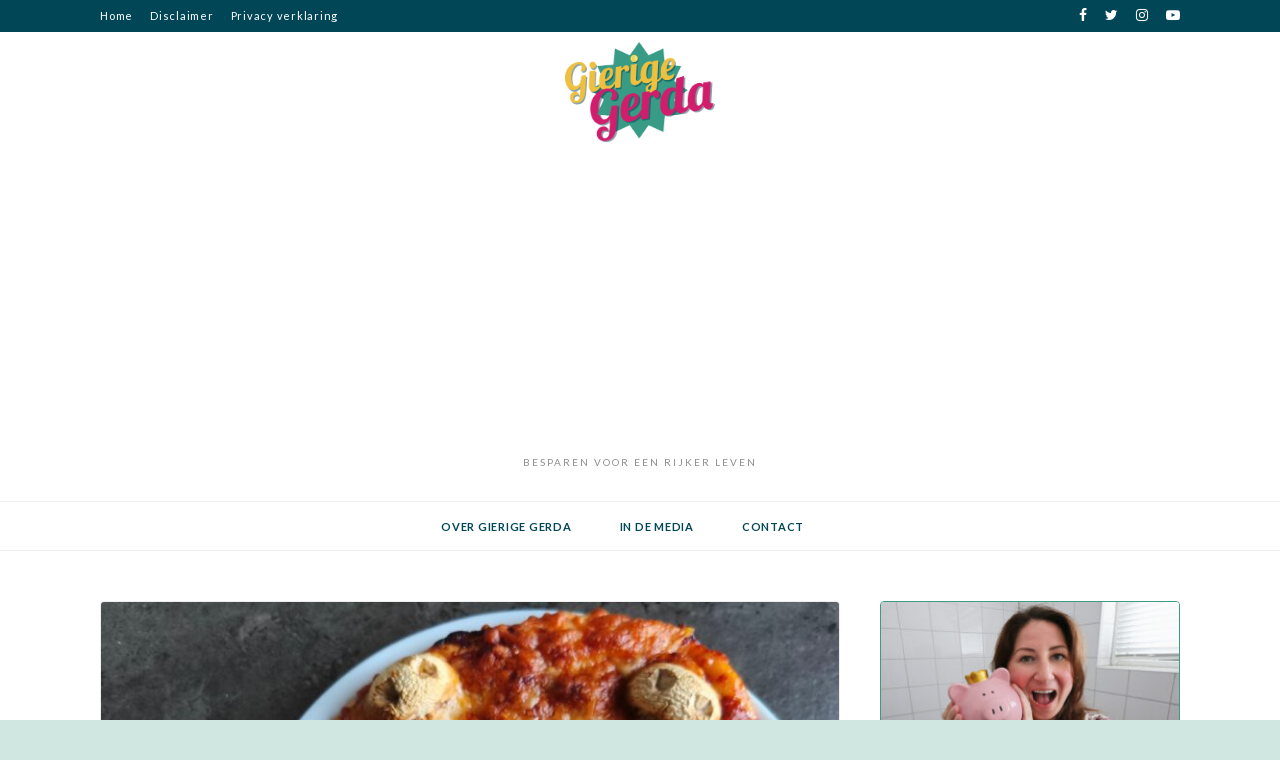

--- FILE ---
content_type: text/html; charset=UTF-8
request_url: https://gierigegerda.nl/page/2/
body_size: 13054
content:
<!DOCTYPE html>
<html lang="nl-NL">
<head><style>img.lazy{min-height:1px}</style><link href="https://gierigegerda.nl/wp-content/plugins/w3-total-cache/pub/js/lazyload.min.js" as="script">
<meta charset="UTF-8">
<meta name="viewport" content="width=device-width, initial-scale=1">
<link rel="profile" href="http://gmpg.org/xfn/11">

<meta name='robots' content='index, follow, max-image-preview:large, max-snippet:-1, max-video-preview:-1' />
	<style>img:is([sizes="auto" i], [sizes^="auto," i]) { contain-intrinsic-size: 3000px 1500px }</style>
	<script type="text/javascript" id="wpp-js" src="https://gierigegerda.nl/wp-content/plugins/wordpress-popular-posts/assets/js/wpp.min.js?ver=7.1.0" data-sampling="0" data-sampling-rate="100" data-api-url="https://gierigegerda.nl/wp-json/wordpress-popular-posts" data-post-id="0" data-token="5a2bc62ede" data-lang="0" data-debug="0"></script>

	<!-- This site is optimized with the Yoast SEO plugin v24.0 - https://yoast.com/wordpress/plugins/seo/ -->
	<title>Gierige Gerda - Pagina 2 van 245 - Besparen voor een rijker leven</title>
	<meta name="description" content="Besparen voor een rijker leven" />
	<link rel="canonical" href="https://gierigegerda.nl/page/2/" />
	<link rel="prev" href="https://gierigegerda.nl/" />
	<link rel="next" href="https://gierigegerda.nl/page/3/" />
	<meta property="og:locale" content="nl_NL" />
	<meta property="og:type" content="website" />
	<meta property="og:title" content="Gierige Gerda" />
	<meta property="og:description" content="Besparen voor een rijker leven" />
	<meta property="og:url" content="https://gierigegerda.nl/" />
	<meta property="og:site_name" content="Gierige Gerda" />
	<meta name="twitter:card" content="summary_large_image" />
	<script type="application/ld+json" class="yoast-schema-graph">{"@context":"https://schema.org","@graph":[{"@type":"CollectionPage","@id":"https://gierigegerda.nl/","url":"https://gierigegerda.nl/page/2/","name":"Gierige Gerda - Pagina 2 van 245 - Besparen voor een rijker leven","isPartOf":{"@id":"https://gierigegerda.nl/#website"},"about":{"@id":"https://gierigegerda.nl/#organization"},"description":"Besparen voor een rijker leven","breadcrumb":{"@id":"https://gierigegerda.nl/page/2/#breadcrumb"},"inLanguage":"nl-NL"},{"@type":"BreadcrumbList","@id":"https://gierigegerda.nl/page/2/#breadcrumb","itemListElement":[{"@type":"ListItem","position":1,"name":"Home"}]},{"@type":"WebSite","@id":"https://gierigegerda.nl/#website","url":"https://gierigegerda.nl/","name":"Gierige Gerda","description":"Besparen voor een rijker leven","publisher":{"@id":"https://gierigegerda.nl/#organization"},"potentialAction":[{"@type":"SearchAction","target":{"@type":"EntryPoint","urlTemplate":"https://gierigegerda.nl/?s={search_term_string}"},"query-input":{"@type":"PropertyValueSpecification","valueRequired":true,"valueName":"search_term_string"}}],"inLanguage":"nl-NL"},{"@type":"Organization","@id":"https://gierigegerda.nl/#organization","name":"Gierige Gerda","url":"https://gierigegerda.nl/","logo":{"@type":"ImageObject","inLanguage":"nl-NL","@id":"https://gierigegerda.nl/#/schema/logo/image/","url":"https://gierigegerda.nl/wp-content/uploads/2023/09/cropped-GierigeGerdaLogo2023.png","contentUrl":"https://gierigegerda.nl/wp-content/uploads/2023/09/cropped-GierigeGerdaLogo2023.png","width":2167,"height":1452,"caption":"Gierige Gerda"},"image":{"@id":"https://gierigegerda.nl/#/schema/logo/image/"}}]}</script>
	<!-- / Yoast SEO plugin. -->


<link rel='dns-prefetch' href='//www.googletagmanager.com' />
<link rel='dns-prefetch' href='//stats.wp.com' />
<link rel='dns-prefetch' href='//fonts.googleapis.com' />
<link rel='dns-prefetch' href='//widgets.wp.com' />
<link rel='dns-prefetch' href='//s0.wp.com' />
<link rel='dns-prefetch' href='//0.gravatar.com' />
<link rel='dns-prefetch' href='//1.gravatar.com' />
<link rel='dns-prefetch' href='//2.gravatar.com' />
<link rel='dns-prefetch' href='//pagead2.googlesyndication.com' />
<link rel='preconnect' href='//c0.wp.com' />
<link rel="alternate" type="application/rss+xml" title="Gierige Gerda &raquo; feed" href="https://gierigegerda.nl/feed/" />
<link rel="alternate" type="application/rss+xml" title="Gierige Gerda &raquo; reactiesfeed" href="https://gierigegerda.nl/comments/feed/" />
<script type="text/javascript">
/* <![CDATA[ */
window._wpemojiSettings = {"baseUrl":"https:\/\/s.w.org\/images\/core\/emoji\/16.0.1\/72x72\/","ext":".png","svgUrl":"https:\/\/s.w.org\/images\/core\/emoji\/16.0.1\/svg\/","svgExt":".svg","source":{"concatemoji":"https:\/\/gierigegerda.nl\/wp-includes\/js\/wp-emoji-release.min.js?ver=6.8.3"}};
/*! This file is auto-generated */
!function(s,n){var o,i,e;function c(e){try{var t={supportTests:e,timestamp:(new Date).valueOf()};sessionStorage.setItem(o,JSON.stringify(t))}catch(e){}}function p(e,t,n){e.clearRect(0,0,e.canvas.width,e.canvas.height),e.fillText(t,0,0);var t=new Uint32Array(e.getImageData(0,0,e.canvas.width,e.canvas.height).data),a=(e.clearRect(0,0,e.canvas.width,e.canvas.height),e.fillText(n,0,0),new Uint32Array(e.getImageData(0,0,e.canvas.width,e.canvas.height).data));return t.every(function(e,t){return e===a[t]})}function u(e,t){e.clearRect(0,0,e.canvas.width,e.canvas.height),e.fillText(t,0,0);for(var n=e.getImageData(16,16,1,1),a=0;a<n.data.length;a++)if(0!==n.data[a])return!1;return!0}function f(e,t,n,a){switch(t){case"flag":return n(e,"\ud83c\udff3\ufe0f\u200d\u26a7\ufe0f","\ud83c\udff3\ufe0f\u200b\u26a7\ufe0f")?!1:!n(e,"\ud83c\udde8\ud83c\uddf6","\ud83c\udde8\u200b\ud83c\uddf6")&&!n(e,"\ud83c\udff4\udb40\udc67\udb40\udc62\udb40\udc65\udb40\udc6e\udb40\udc67\udb40\udc7f","\ud83c\udff4\u200b\udb40\udc67\u200b\udb40\udc62\u200b\udb40\udc65\u200b\udb40\udc6e\u200b\udb40\udc67\u200b\udb40\udc7f");case"emoji":return!a(e,"\ud83e\udedf")}return!1}function g(e,t,n,a){var r="undefined"!=typeof WorkerGlobalScope&&self instanceof WorkerGlobalScope?new OffscreenCanvas(300,150):s.createElement("canvas"),o=r.getContext("2d",{willReadFrequently:!0}),i=(o.textBaseline="top",o.font="600 32px Arial",{});return e.forEach(function(e){i[e]=t(o,e,n,a)}),i}function t(e){var t=s.createElement("script");t.src=e,t.defer=!0,s.head.appendChild(t)}"undefined"!=typeof Promise&&(o="wpEmojiSettingsSupports",i=["flag","emoji"],n.supports={everything:!0,everythingExceptFlag:!0},e=new Promise(function(e){s.addEventListener("DOMContentLoaded",e,{once:!0})}),new Promise(function(t){var n=function(){try{var e=JSON.parse(sessionStorage.getItem(o));if("object"==typeof e&&"number"==typeof e.timestamp&&(new Date).valueOf()<e.timestamp+604800&&"object"==typeof e.supportTests)return e.supportTests}catch(e){}return null}();if(!n){if("undefined"!=typeof Worker&&"undefined"!=typeof OffscreenCanvas&&"undefined"!=typeof URL&&URL.createObjectURL&&"undefined"!=typeof Blob)try{var e="postMessage("+g.toString()+"("+[JSON.stringify(i),f.toString(),p.toString(),u.toString()].join(",")+"));",a=new Blob([e],{type:"text/javascript"}),r=new Worker(URL.createObjectURL(a),{name:"wpTestEmojiSupports"});return void(r.onmessage=function(e){c(n=e.data),r.terminate(),t(n)})}catch(e){}c(n=g(i,f,p,u))}t(n)}).then(function(e){for(var t in e)n.supports[t]=e[t],n.supports.everything=n.supports.everything&&n.supports[t],"flag"!==t&&(n.supports.everythingExceptFlag=n.supports.everythingExceptFlag&&n.supports[t]);n.supports.everythingExceptFlag=n.supports.everythingExceptFlag&&!n.supports.flag,n.DOMReady=!1,n.readyCallback=function(){n.DOMReady=!0}}).then(function(){return e}).then(function(){var e;n.supports.everything||(n.readyCallback(),(e=n.source||{}).concatemoji?t(e.concatemoji):e.wpemoji&&e.twemoji&&(t(e.twemoji),t(e.wpemoji)))}))}((window,document),window._wpemojiSettings);
/* ]]> */
</script>
<style id='wp-emoji-styles-inline-css' type='text/css'>

	img.wp-smiley, img.emoji {
		display: inline !important;
		border: none !important;
		box-shadow: none !important;
		height: 1em !important;
		width: 1em !important;
		margin: 0 0.07em !important;
		vertical-align: -0.1em !important;
		background: none !important;
		padding: 0 !important;
	}
</style>
<link rel='stylesheet' id='wp-block-library-css' href='https://c0.wp.com/c/6.8.3/wp-includes/css/dist/block-library/style.min.css' type='text/css' media='all' />
<style id='classic-theme-styles-inline-css' type='text/css'>
/*! This file is auto-generated */
.wp-block-button__link{color:#fff;background-color:#32373c;border-radius:9999px;box-shadow:none;text-decoration:none;padding:calc(.667em + 2px) calc(1.333em + 2px);font-size:1.125em}.wp-block-file__button{background:#32373c;color:#fff;text-decoration:none}
</style>
<link rel='stylesheet' id='mediaelement-css' href='https://c0.wp.com/c/6.8.3/wp-includes/js/mediaelement/mediaelementplayer-legacy.min.css' type='text/css' media='all' />
<link rel='stylesheet' id='wp-mediaelement-css' href='https://c0.wp.com/c/6.8.3/wp-includes/js/mediaelement/wp-mediaelement.min.css' type='text/css' media='all' />
<style id='jetpack-sharing-buttons-style-inline-css' type='text/css'>
.jetpack-sharing-buttons__services-list{display:flex;flex-direction:row;flex-wrap:wrap;gap:0;list-style-type:none;margin:5px;padding:0}.jetpack-sharing-buttons__services-list.has-small-icon-size{font-size:12px}.jetpack-sharing-buttons__services-list.has-normal-icon-size{font-size:16px}.jetpack-sharing-buttons__services-list.has-large-icon-size{font-size:24px}.jetpack-sharing-buttons__services-list.has-huge-icon-size{font-size:36px}@media print{.jetpack-sharing-buttons__services-list{display:none!important}}.editor-styles-wrapper .wp-block-jetpack-sharing-buttons{gap:0;padding-inline-start:0}ul.jetpack-sharing-buttons__services-list.has-background{padding:1.25em 2.375em}
</style>
<style id='global-styles-inline-css' type='text/css'>
:root{--wp--preset--aspect-ratio--square: 1;--wp--preset--aspect-ratio--4-3: 4/3;--wp--preset--aspect-ratio--3-4: 3/4;--wp--preset--aspect-ratio--3-2: 3/2;--wp--preset--aspect-ratio--2-3: 2/3;--wp--preset--aspect-ratio--16-9: 16/9;--wp--preset--aspect-ratio--9-16: 9/16;--wp--preset--color--black: #000000;--wp--preset--color--cyan-bluish-gray: #abb8c3;--wp--preset--color--white: #ffffff;--wp--preset--color--pale-pink: #f78da7;--wp--preset--color--vivid-red: #cf2e2e;--wp--preset--color--luminous-vivid-orange: #ff6900;--wp--preset--color--luminous-vivid-amber: #fcb900;--wp--preset--color--light-green-cyan: #7bdcb5;--wp--preset--color--vivid-green-cyan: #00d084;--wp--preset--color--pale-cyan-blue: #8ed1fc;--wp--preset--color--vivid-cyan-blue: #0693e3;--wp--preset--color--vivid-purple: #9b51e0;--wp--preset--gradient--vivid-cyan-blue-to-vivid-purple: linear-gradient(135deg,rgba(6,147,227,1) 0%,rgb(155,81,224) 100%);--wp--preset--gradient--light-green-cyan-to-vivid-green-cyan: linear-gradient(135deg,rgb(122,220,180) 0%,rgb(0,208,130) 100%);--wp--preset--gradient--luminous-vivid-amber-to-luminous-vivid-orange: linear-gradient(135deg,rgba(252,185,0,1) 0%,rgba(255,105,0,1) 100%);--wp--preset--gradient--luminous-vivid-orange-to-vivid-red: linear-gradient(135deg,rgba(255,105,0,1) 0%,rgb(207,46,46) 100%);--wp--preset--gradient--very-light-gray-to-cyan-bluish-gray: linear-gradient(135deg,rgb(238,238,238) 0%,rgb(169,184,195) 100%);--wp--preset--gradient--cool-to-warm-spectrum: linear-gradient(135deg,rgb(74,234,220) 0%,rgb(151,120,209) 20%,rgb(207,42,186) 40%,rgb(238,44,130) 60%,rgb(251,105,98) 80%,rgb(254,248,76) 100%);--wp--preset--gradient--blush-light-purple: linear-gradient(135deg,rgb(255,206,236) 0%,rgb(152,150,240) 100%);--wp--preset--gradient--blush-bordeaux: linear-gradient(135deg,rgb(254,205,165) 0%,rgb(254,45,45) 50%,rgb(107,0,62) 100%);--wp--preset--gradient--luminous-dusk: linear-gradient(135deg,rgb(255,203,112) 0%,rgb(199,81,192) 50%,rgb(65,88,208) 100%);--wp--preset--gradient--pale-ocean: linear-gradient(135deg,rgb(255,245,203) 0%,rgb(182,227,212) 50%,rgb(51,167,181) 100%);--wp--preset--gradient--electric-grass: linear-gradient(135deg,rgb(202,248,128) 0%,rgb(113,206,126) 100%);--wp--preset--gradient--midnight: linear-gradient(135deg,rgb(2,3,129) 0%,rgb(40,116,252) 100%);--wp--preset--font-size--small: 13px;--wp--preset--font-size--medium: 20px;--wp--preset--font-size--large: 36px;--wp--preset--font-size--x-large: 42px;--wp--preset--spacing--20: 0.44rem;--wp--preset--spacing--30: 0.67rem;--wp--preset--spacing--40: 1rem;--wp--preset--spacing--50: 1.5rem;--wp--preset--spacing--60: 2.25rem;--wp--preset--spacing--70: 3.38rem;--wp--preset--spacing--80: 5.06rem;--wp--preset--shadow--natural: 6px 6px 9px rgba(0, 0, 0, 0.2);--wp--preset--shadow--deep: 12px 12px 50px rgba(0, 0, 0, 0.4);--wp--preset--shadow--sharp: 6px 6px 0px rgba(0, 0, 0, 0.2);--wp--preset--shadow--outlined: 6px 6px 0px -3px rgba(255, 255, 255, 1), 6px 6px rgba(0, 0, 0, 1);--wp--preset--shadow--crisp: 6px 6px 0px rgba(0, 0, 0, 1);}:where(.is-layout-flex){gap: 0.5em;}:where(.is-layout-grid){gap: 0.5em;}body .is-layout-flex{display: flex;}.is-layout-flex{flex-wrap: wrap;align-items: center;}.is-layout-flex > :is(*, div){margin: 0;}body .is-layout-grid{display: grid;}.is-layout-grid > :is(*, div){margin: 0;}:where(.wp-block-columns.is-layout-flex){gap: 2em;}:where(.wp-block-columns.is-layout-grid){gap: 2em;}:where(.wp-block-post-template.is-layout-flex){gap: 1.25em;}:where(.wp-block-post-template.is-layout-grid){gap: 1.25em;}.has-black-color{color: var(--wp--preset--color--black) !important;}.has-cyan-bluish-gray-color{color: var(--wp--preset--color--cyan-bluish-gray) !important;}.has-white-color{color: var(--wp--preset--color--white) !important;}.has-pale-pink-color{color: var(--wp--preset--color--pale-pink) !important;}.has-vivid-red-color{color: var(--wp--preset--color--vivid-red) !important;}.has-luminous-vivid-orange-color{color: var(--wp--preset--color--luminous-vivid-orange) !important;}.has-luminous-vivid-amber-color{color: var(--wp--preset--color--luminous-vivid-amber) !important;}.has-light-green-cyan-color{color: var(--wp--preset--color--light-green-cyan) !important;}.has-vivid-green-cyan-color{color: var(--wp--preset--color--vivid-green-cyan) !important;}.has-pale-cyan-blue-color{color: var(--wp--preset--color--pale-cyan-blue) !important;}.has-vivid-cyan-blue-color{color: var(--wp--preset--color--vivid-cyan-blue) !important;}.has-vivid-purple-color{color: var(--wp--preset--color--vivid-purple) !important;}.has-black-background-color{background-color: var(--wp--preset--color--black) !important;}.has-cyan-bluish-gray-background-color{background-color: var(--wp--preset--color--cyan-bluish-gray) !important;}.has-white-background-color{background-color: var(--wp--preset--color--white) !important;}.has-pale-pink-background-color{background-color: var(--wp--preset--color--pale-pink) !important;}.has-vivid-red-background-color{background-color: var(--wp--preset--color--vivid-red) !important;}.has-luminous-vivid-orange-background-color{background-color: var(--wp--preset--color--luminous-vivid-orange) !important;}.has-luminous-vivid-amber-background-color{background-color: var(--wp--preset--color--luminous-vivid-amber) !important;}.has-light-green-cyan-background-color{background-color: var(--wp--preset--color--light-green-cyan) !important;}.has-vivid-green-cyan-background-color{background-color: var(--wp--preset--color--vivid-green-cyan) !important;}.has-pale-cyan-blue-background-color{background-color: var(--wp--preset--color--pale-cyan-blue) !important;}.has-vivid-cyan-blue-background-color{background-color: var(--wp--preset--color--vivid-cyan-blue) !important;}.has-vivid-purple-background-color{background-color: var(--wp--preset--color--vivid-purple) !important;}.has-black-border-color{border-color: var(--wp--preset--color--black) !important;}.has-cyan-bluish-gray-border-color{border-color: var(--wp--preset--color--cyan-bluish-gray) !important;}.has-white-border-color{border-color: var(--wp--preset--color--white) !important;}.has-pale-pink-border-color{border-color: var(--wp--preset--color--pale-pink) !important;}.has-vivid-red-border-color{border-color: var(--wp--preset--color--vivid-red) !important;}.has-luminous-vivid-orange-border-color{border-color: var(--wp--preset--color--luminous-vivid-orange) !important;}.has-luminous-vivid-amber-border-color{border-color: var(--wp--preset--color--luminous-vivid-amber) !important;}.has-light-green-cyan-border-color{border-color: var(--wp--preset--color--light-green-cyan) !important;}.has-vivid-green-cyan-border-color{border-color: var(--wp--preset--color--vivid-green-cyan) !important;}.has-pale-cyan-blue-border-color{border-color: var(--wp--preset--color--pale-cyan-blue) !important;}.has-vivid-cyan-blue-border-color{border-color: var(--wp--preset--color--vivid-cyan-blue) !important;}.has-vivid-purple-border-color{border-color: var(--wp--preset--color--vivid-purple) !important;}.has-vivid-cyan-blue-to-vivid-purple-gradient-background{background: var(--wp--preset--gradient--vivid-cyan-blue-to-vivid-purple) !important;}.has-light-green-cyan-to-vivid-green-cyan-gradient-background{background: var(--wp--preset--gradient--light-green-cyan-to-vivid-green-cyan) !important;}.has-luminous-vivid-amber-to-luminous-vivid-orange-gradient-background{background: var(--wp--preset--gradient--luminous-vivid-amber-to-luminous-vivid-orange) !important;}.has-luminous-vivid-orange-to-vivid-red-gradient-background{background: var(--wp--preset--gradient--luminous-vivid-orange-to-vivid-red) !important;}.has-very-light-gray-to-cyan-bluish-gray-gradient-background{background: var(--wp--preset--gradient--very-light-gray-to-cyan-bluish-gray) !important;}.has-cool-to-warm-spectrum-gradient-background{background: var(--wp--preset--gradient--cool-to-warm-spectrum) !important;}.has-blush-light-purple-gradient-background{background: var(--wp--preset--gradient--blush-light-purple) !important;}.has-blush-bordeaux-gradient-background{background: var(--wp--preset--gradient--blush-bordeaux) !important;}.has-luminous-dusk-gradient-background{background: var(--wp--preset--gradient--luminous-dusk) !important;}.has-pale-ocean-gradient-background{background: var(--wp--preset--gradient--pale-ocean) !important;}.has-electric-grass-gradient-background{background: var(--wp--preset--gradient--electric-grass) !important;}.has-midnight-gradient-background{background: var(--wp--preset--gradient--midnight) !important;}.has-small-font-size{font-size: var(--wp--preset--font-size--small) !important;}.has-medium-font-size{font-size: var(--wp--preset--font-size--medium) !important;}.has-large-font-size{font-size: var(--wp--preset--font-size--large) !important;}.has-x-large-font-size{font-size: var(--wp--preset--font-size--x-large) !important;}
:where(.wp-block-post-template.is-layout-flex){gap: 1.25em;}:where(.wp-block-post-template.is-layout-grid){gap: 1.25em;}
:where(.wp-block-columns.is-layout-flex){gap: 2em;}:where(.wp-block-columns.is-layout-grid){gap: 2em;}
:root :where(.wp-block-pullquote){font-size: 1.5em;line-height: 1.6;}
</style>
<link rel="stylesheet" href="https://gierigegerda.nl/wp-content/cache/minify/de73e.css" media="all" />

<link rel='stylesheet' id='zthemes-googlefonts-css' href='https://fonts.googleapis.com/css?family=Lato%3A400%2C400i%2C700%7CMontserrat%3A400%2C400i%2C500%2C600%2C700&#038;subset=latin%2Clatin-ext' type='text/css' media='all' />
<link rel="stylesheet" href="https://gierigegerda.nl/wp-content/cache/minify/8e8c0.css" media="all" />

<style id='kokoro-style-inline-css' type='text/css'>

a {
    color: #3d9b85;
}
.entry-cate a {
	background-color: #3d9b85;
}
.widget-title {
	border-color: #3d9b85;
}
.entry-tags a:hover {
	background-color: #3d9b85;
}
time.entry-date:hover{
  color: #3d9b85;
}
.entry-more a:hover {
  background-color: #3d9b85;
  border-color: #3d9b85;
}


</style>
<link rel="stylesheet" href="https://gierigegerda.nl/wp-content/cache/minify/d40b0.css" media="all" />

<link rel='stylesheet' id='jetpack_likes-css' href='https://c0.wp.com/p/jetpack/14.1/modules/likes/style.css' type='text/css' media='all' />
<script type="text/javascript" src="https://c0.wp.com/c/6.8.3/wp-includes/js/jquery/jquery.min.js" id="jquery-core-js"></script>
<script type="text/javascript" src="https://c0.wp.com/c/6.8.3/wp-includes/js/jquery/jquery-migrate.min.js" id="jquery-migrate-js"></script>

<!-- Google tag (gtag.js) snippet toegevoegd door Site Kit -->

<!-- Google Analytics snippet toegevoegd door Site Kit -->
<script type="text/javascript" src="https://www.googletagmanager.com/gtag/js?id=G-SYF5NWJ8J3" id="google_gtagjs-js" async></script>
<script type="text/javascript" id="google_gtagjs-js-after">
/* <![CDATA[ */
window.dataLayer = window.dataLayer || [];function gtag(){dataLayer.push(arguments);}
gtag("set","linker",{"domains":["gierigegerda.nl"]});
gtag("js", new Date());
gtag("set", "developer_id.dZTNiMT", true);
gtag("config", "G-SYF5NWJ8J3");
/* ]]> */
</script>

<!-- Einde Google tag (gtag.js) snippet toegevoegd door Site Kit -->
<link rel="https://api.w.org/" href="https://gierigegerda.nl/wp-json/" /><link rel="EditURI" type="application/rsd+xml" title="RSD" href="https://gierigegerda.nl/xmlrpc.php?rsd" />
<meta name="generator" content="WordPress 6.8.3" />
<meta name="generator" content="Site Kit by Google 1.141.0" />		<meta name="abstract" content="Budget Lifestyle Blog">
		<meta name="author" content="GierigeGerda">
		<meta name="classification" content="Actualiteiten, Bespaartips, Besparen, Boodschappen, Cashbacks, Extreme couponing, Geen categorie, geld, Gratis, Hotspot, Kookboek, Persoonlijk, Recept, Review, Schulden, Shoplog, Shoppen, smaaktest, spaarkaarten, Studenten, Terugblik, Tot €1, Tot €2, Vakantie 2018, Vega, Video, Voorraadkast, Weekmenu, Welkom">
		<meta name="copyright" content="Copyright Gierige Gerda - All rights Reserved.">
		<meta name="designer" content="ZThemes.net">
		<meta name="distribution" content="Global">
		<meta name="language" content="nl">
		<meta name="publisher" content="Gierige Gerda">
		<meta name="rating" content="General">
		<meta name="resource-type" content="Document">
		<meta name="revisit-after" content="3">
		<meta name="subject" content="Actualiteiten, Bespaartips, Besparen, Boodschappen, Cashbacks, Extreme couponing, Geen categorie, geld, Gratis, Hotspot, Kookboek, Persoonlijk, Recept, Review, Schulden, Shoplog, Shoppen, smaaktest, spaarkaarten, Studenten, Terugblik, Tot €1, Tot €2, Vakantie 2018, Vega, Video, Voorraadkast, Weekmenu, Welkom">
		<meta name="template" content="Kokoro">
		<meta name="example" content="custom: 2025-10-07">
	<style>img#wpstats{display:none}</style>
		            <style id="wpp-loading-animation-styles">@-webkit-keyframes bgslide{from{background-position-x:0}to{background-position-x:-200%}}@keyframes bgslide{from{background-position-x:0}to{background-position-x:-200%}}.wpp-widget-block-placeholder,.wpp-shortcode-placeholder{margin:0 auto;width:60px;height:3px;background:#dd3737;background:linear-gradient(90deg,#dd3737 0%,#571313 10%,#dd3737 100%);background-size:200% auto;border-radius:3px;-webkit-animation:bgslide 1s infinite linear;animation:bgslide 1s infinite linear}</style>
            
<!-- Google AdSense meta tags toegevoegd door Site Kit -->
<meta name="google-adsense-platform-account" content="ca-host-pub-2644536267352236">
<meta name="google-adsense-platform-domain" content="sitekit.withgoogle.com">
<!-- Einde Google AdSense meta tags toegevoegd door Site Kit -->
<style type="text/css" id="custom-background-css">
body.custom-background { background-color: #cfe6e1; }
</style>
	
<!-- Google AdSense snippet toegevoegd door Site Kit -->
<script type="text/javascript" async="async" src="https://pagead2.googlesyndication.com/pagead/js/adsbygoogle.js?client=ca-pub-7687875404149718&amp;host=ca-host-pub-2644536267352236" crossorigin="anonymous"></script>

<!-- Einde Google AdSense snippet toegevoegd door Site Kit -->
<link rel="icon" href="https://gierigegerda.nl/wp-content/uploads/2023/09/cropped-gierige-gerda-logo-yt-32x32.png" sizes="32x32" />
<link rel="icon" href="https://gierigegerda.nl/wp-content/uploads/2023/09/cropped-gierige-gerda-logo-yt-192x192.png" sizes="192x192" />
<link rel="apple-touch-icon" href="https://gierigegerda.nl/wp-content/uploads/2023/09/cropped-gierige-gerda-logo-yt-180x180.png" />
<meta name="msapplication-TileImage" content="https://gierigegerda.nl/wp-content/uploads/2023/09/cropped-gierige-gerda-logo-yt-270x270.png" />
		<style type="text/css" id="wp-custom-css">
			.site-branding {
    padding: 10px 0;
    text-align: center;
	
}

.site-branding img {
    max-height: 150px;
	  max-width: 150px;
	
}


nav#site-navigation {
	    background: #004656;

}

.entry-more a {
	content:"lees verder";
	padding: 5px;
	color: #3d9b85;
	border-style: solid;
  border-width: 1px;

	
}

h1.entry-title,
h2.entry-title a {
	color: #004656;
	
}

.entry-content h6 {
	color: #004656;
	font-size: 10px;
	font-weight: 100;
}


.entry-content h3 {
	color: #004656;
	font-size: 16px;
	font-weight: 100;
}

.entry-content h4 {
	color: #004656;
	font-size: 16px;
	font-weight: 100;
}

.entry-content h5 {
	color: #004656;
	font-size: 12px;
	font-weight: 100;
}

.entry-content h2
{
	
	color: #004656;
	font-size: 16px;
	font-weight: 300;
}

.title-divider {
	color: #004656;
	
}

.widget-title {
	background-color: #ffffff;
	color:#3d9b85;
	border-radius: 0px;
	border-top-color: #ffffff;
	border-left-color: #ffffff;
	border-right-color: #ffffff;
	border-bottom-width: 2px;
}


.entry-cate a {
    background-color: 	#ffffff;
		color: #eec041;
		font-weight: 400; 

}

time.entry-date:hover,
.entry-cate a:hover {
    background-color: 	#ffffff;
		color: #3d9b85;
		font-size: 11px;
		font-weight: 400; 
}


time.entry-date {
	color: #eec041;
	font-weight: 400;
}




footer .site-info {
	color: #eec041;
}

footer .site-info a{
	color: #eec041;
	content: Gierige Gerda
}

.entry-box-post {
    margin: 0 0px;
    padding-top: 5px;
    padding-bottom: 30px;
    padding-left: 24px;
    padding-right: 12px;
    background-color: #fff;
		border-style: solid;
    border-width: 1px;
		border-color: #eeeeee;
	  border-bottom-left-radius: 4px;
		border-bottom-right-radius: 4px;
		border-top: none;
		box-shadow: none;
}
.entry-thumb img{
	vertical-align: bottom;
	border-style: solid;
  border-width: 1px;
	border-color: #eeeeee;
	border-top-left-radius: 4px;
	border-top-right-radius: 4px;
	border-bottom: none;
	box-shadow: none;
}

.nav-next a,
.nav-previous a {
	
	font-weight: 100;
	padding-top: 30px;
	color: #3d9b85;
  border-width: 0px;

}

.nav-next a:hover,
.nav-previous a:hover { 
	color:#eec041;
}

header.entry-header {
	color: #004656
	
}


.comment-reply-title {
	color: #004656;	
}

.comment-form label {
	color: #004656;	
	
}

#instagram-footer .null-instagram-feed .clear > a {
	font-weight: 100;
	padding-left: 10px;
	padding-right: 10px;
	padding-top: 0px;
	color: #3d9b85;
	border-style: solid;
  border-width: 1px;
	border-radius: 3px;
	
}

#instagram-footer .null-instagram-feed .clear > a:hover {
	color:#ffffff;
	background-color:#3d9b85;
	border-color:#3d9b85;
}
.comment-form input.submit  {
	color: #3d9b85;
	font-weight: 100;
	padding: 10px;
	border-color: #3d9b85;
	border-style: solid;
  border-width: 1px;
	border-radius: 3px;
}

.comment-form input.submit:hover {
	color:#ffffff;
	background-color:#3d9b85;
	border-color:#3d9b85;
}

.fa {
	padding-top: 7px;
	padding-left: 5px;
	font-size: 16px;	
}

.fa:hover {
	color: #eec041;
}

.widget img{
	color: #3d9b85;
	border-style: solid;
  border-width: 1px;
	border-radius: 4px;	
}

#top-menu.menu li a:hover {
	color: #eec041;	
}

#primary-menu.menu li a {
	color: #004656;	
}


#primary-menu.menu li a:hover  {
	color: #eec041;	
}

#post-54 img {
	color: #3d9b85;
	border-style: solid;
  border-width: 1px;
	border-radius: 2px;	
}

h1.site-title a{
	position:absolute;
	text-indent:-9999px;
}

.widget_categories form{

    overflow: hidden;
		box-sizing: border-box;		
    border: solid 2px #3d9b85;
    border-radius: 5px;
    width: 100%; }

.widget_categories select{     background: transparent;
    border: none;
		box-sizing: border-box;	
    font-size: 14px;
    height: 29px;
    padding: 5px;
    width: 100%;
    color: #3d9b85;
}


element.style {
}
.widget .search-form input.search-field {
    width: 100%;
    box-sizing: border-box;
}
.search-form input.search-field {
		
    font-size: 11px;
    width: 100%;
    color: #3d9b85;
		font-family: montserrat;
	  font-style: normal;
    font-weight: normal;
	 overflow: hidden;
		box-sizing: border-box;	
    border: solid 2px #3d9b85;
    border-radius: 5px;
}

table img { 
	border-color: white;

}

table tbody tr th {
	border-color: white;
	border-top-color: white;
	border-bottom-color: white;
	border-left-color: white;
	border-right-color: white;
}		</style>
		<style id="kirki-inline-styles"></style></head>

<body class="home blog paged custom-background wp-custom-logo paged-2 wp-theme-kokoro hfeed">
	<!-- 100% privacy-first analytics -->
<script async defer src="https://scripts.simpleanalyticscdn.com/latest.js"></script>
<noscript><img class="lazy" src="data:image/svg+xml,%3Csvg%20xmlns='http://www.w3.org/2000/svg'%20viewBox='0%200%201%201'%3E%3C/svg%3E" data-src="https://queue.simpleanalyticscdn.com/noscript.gif" alt="" referrerpolicy="no-referrer-when-downgrade" /></noscript><div id="page" class="site">
	<a class="skip-link screen-reader-text" href="#content">Ga naar de inhoud</a>

	<header id="masthead" class="site-header" role="banner">
		<nav id="site-navigation" class="main-navigation2 top-nav-kokoro" role="navigation">
			<div class="top-nav container">
				
				<div class="menu-top-container"><ul id="top-menu" class="menu"><li id="menu-item-3798" class="menu-item menu-item-type-custom menu-item-object-custom menu-item-3798"><a href="http://www.gierigegerda.nl">Home</a></li>
<li id="menu-item-171" class="menu-item menu-item-type-post_type menu-item-object-page menu-item-171"><a href="https://gierigegerda.nl/disclaimer/">Disclaimer</a></li>
<li id="menu-item-266" class="menu-item menu-item-type-post_type menu-item-object-page menu-item-privacy-policy menu-item-266"><a rel="privacy-policy" href="https://gierigegerda.nl/privacy/">Privacy verklaring</a></li>
</ul></div>
				<div id="top-social">
					
					<a href="http://www.facebook.com/gierigegerda" target="_blank"><i class="fa fa-facebook"></i></a>					<a href="https://twitter.com/GierigeGerda" target="_blank"><i class="fa fa-twitter"></i></a>					<a href="http://www.instagram.com/gierigegerda" target="_blank"><i class="fa fa-instagram"></i></a>																									<a href="http://www.youtube.com/gierigegerda" target="_blank"><i class="fa fa-youtube-play"></i></a>
																														
				</div>
			</div>
		</nav><!-- #site-navigation -->

		<div class="site-branding container">

			<a href="https://gierigegerda.nl/" class="custom-logo-link" rel="home"><img width="2167" height="1452" src="data:image/svg+xml,%3Csvg%20xmlns='http://www.w3.org/2000/svg'%20viewBox='0%200%202167%201452'%3E%3C/svg%3E" data-src="https://gierigegerda.nl/wp-content/uploads/2023/09/cropped-GierigeGerdaLogo2023.png" class="custom-logo lazy" alt="Gierige Gerda" decoding="async" fetchpriority="high" data-srcset="https://gierigegerda.nl/wp-content/uploads/2023/09/cropped-GierigeGerdaLogo2023.png 2167w, https://gierigegerda.nl/wp-content/uploads/2023/09/cropped-GierigeGerdaLogo2023-300x201.png 300w, https://gierigegerda.nl/wp-content/uploads/2023/09/cropped-GierigeGerdaLogo2023-1024x686.png 1024w, https://gierigegerda.nl/wp-content/uploads/2023/09/cropped-GierigeGerdaLogo2023-768x515.png 768w, https://gierigegerda.nl/wp-content/uploads/2023/09/cropped-GierigeGerdaLogo2023-1536x1029.png 1536w, https://gierigegerda.nl/wp-content/uploads/2023/09/cropped-GierigeGerdaLogo2023-2048x1372.png 2048w" data-sizes="(max-width: 2167px) 100vw, 2167px" /></a>
				<h1 class="site-title"><a href="https://gierigegerda.nl/" rel="home">Gierige Gerda</a></h1>

										<p class="site-description">Besparen voor een rijker leven</p>
				
		</div><!-- .site-branding -->

		<!-- #main-menu -->
		<nav class="main-navigation" id="main-nav">
		<button class="menu-toggle" aria-controls="primary-menu" aria-expanded="false">
			<span class="m_menu_icon"></span>
			<span class="m_menu_icon"></span>
			<span class="m_menu_icon"></span>
		</button>
		<div class="menu-bottom-container"><ul id="primary-menu" class="nav-menu menu"><li id="menu-item-165" class="menu-item menu-item-type-post_type menu-item-object-page menu-item-165"><a href="https://gierigegerda.nl/over/">Over Gierige Gerda</a></li>
<li id="menu-item-166" class="menu-item menu-item-type-post_type menu-item-object-page menu-item-166"><a href="https://gierigegerda.nl/media/">In de media</a></li>
<li id="menu-item-355" class="menu-item menu-item-type-post_type menu-item-object-page menu-item-355"><a href="https://gierigegerda.nl/contact/">Contact</a></li>
</ul></div>		</nav>

	</header><!-- #masthead -->

	<div id="content" class="site-content">

	<div id="primary" class="content-area container">
		<main id="main" class="site-main  " role="main">

		
<article id="post-8833" class="post-8833 post type-post status-publish format-standard has-post-thumbnail hentry category-recept">

			<div class="entry-thumb">
			<a href="https://gierigegerda.nl/recept-pizza-met-champignon-schedels-voor-halloween/"><img width="768" height="512" src="data:image/svg+xml,%3Csvg%20xmlns='http://www.w3.org/2000/svg'%20viewBox='0%200%20768%20512'%3E%3C/svg%3E" data-src="https://gierigegerda.nl/wp-content/uploads/2025/09/Ontwerp-zonder-titel-3-768x512.jpg" class="attachment-kokoro-full-thumb size-kokoro-full-thumb wp-post-image lazy" alt="" decoding="async" data-srcset="https://gierigegerda.nl/wp-content/uploads/2025/09/Ontwerp-zonder-titel-3-768x512.jpg 768w, https://gierigegerda.nl/wp-content/uploads/2025/09/Ontwerp-zonder-titel-3-300x200.jpg 300w, https://gierigegerda.nl/wp-content/uploads/2025/09/Ontwerp-zonder-titel-3-1024x682.jpg 1024w, https://gierigegerda.nl/wp-content/uploads/2025/09/Ontwerp-zonder-titel-3-1536x1024.jpg 1536w, https://gierigegerda.nl/wp-content/uploads/2025/09/Ontwerp-zonder-titel-3.jpg 1772w" data-sizes="(max-width: 768px) 100vw, 768px" /></a>
		</div>
	
			<div class="entry-box-post">
	
	<header class="entry-header">
		<div class="entry-box">
			<span class="entry-cate"><a href="https://gierigegerda.nl/category/recept/" rel="category tag">Recept</a></span>
			
			
		</div>
		<h2 class="entry-title"><a href="https://gierigegerda.nl/recept-pizza-met-champignon-schedels-voor-halloween/" rel="bookmark">Recept: Pizza met Champignon-Schedels voor halloween</a></h2>		
				<span class="title-divider"></span>
	</header><!-- .entry-header -->

		<div class="entry-content">
		<p>Wat eet jij met Halloween? Hier moet het altijd makkelijk zijn want de kinderen komen al vroeg aan de deur voor Trick or Treat en ik maak daar altijd graag een beetje een makkelijke maaltijd. Nou kún je gewoon kant-en-klaar pizza in de oven gooien. Maar dit jaar kies ik voor een thematisch betere keuze &hellip; </p>
	</div><!-- .entry-content -->

	<div class="entry-more">
		<a href="https://gierigegerda.nl/recept-pizza-met-champignon-schedels-voor-halloween/" title="Recept: Pizza met Champignon-Schedels voor halloween">Lees verder</a>
	</div>
	
			</div>
	
	
</article><!-- #post-## -->

<article id="post-8911" class="post-8911 post type-post status-publish format-standard has-post-thumbnail hentry category-koopzegels">

			<div class="entry-thumb">
			<a href="https://gierigegerda.nl/is-koopzegels-sparen-slim/"><img width="768" height="512" src="data:image/svg+xml,%3Csvg%20xmlns='http://www.w3.org/2000/svg'%20viewBox='0%200%20768%20512'%3E%3C/svg%3E" data-src="https://gierigegerda.nl/wp-content/uploads/2025/10/Ontwerp-zonder-titel-7-768x512.jpg" class="attachment-kokoro-full-thumb size-kokoro-full-thumb wp-post-image lazy" alt="" decoding="async" data-srcset="https://gierigegerda.nl/wp-content/uploads/2025/10/Ontwerp-zonder-titel-7-768x512.jpg 768w, https://gierigegerda.nl/wp-content/uploads/2025/10/Ontwerp-zonder-titel-7-300x200.jpg 300w, https://gierigegerda.nl/wp-content/uploads/2025/10/Ontwerp-zonder-titel-7-1024x682.jpg 1024w, https://gierigegerda.nl/wp-content/uploads/2025/10/Ontwerp-zonder-titel-7-1536x1024.jpg 1536w, https://gierigegerda.nl/wp-content/uploads/2025/10/Ontwerp-zonder-titel-7.jpg 1772w" data-sizes="(max-width: 768px) 100vw, 768px" /></a>
		</div>
	
			<div class="entry-box-post">
	
	<header class="entry-header">
		<div class="entry-box">
			<span class="entry-cate"><a href="https://gierigegerda.nl/category/koopzegels/" rel="category tag">koopzegels</a></span>
			
			
		</div>
		<h2 class="entry-title"><a href="https://gierigegerda.nl/is-koopzegels-sparen-slim/" rel="bookmark">Is koopzegels sparen slim?</a></h2>		
				<span class="title-divider"></span>
	</header><!-- .entry-header -->

		<div class="entry-content">
		<p>Sparen is voor veel mensen lastig, zet je het geld aan het begin van de maand weg of kies je ervoor om achteraf pas te sparen? Met koopzegels doe je dit tegenwoordig zonder dat je het doorhebt, zeker bij Jumbo en Albert Heijn, waar je koopzegels sparen gewoon aan kunt zetten in de app die &hellip; </p>
	</div><!-- .entry-content -->

	<div class="entry-more">
		<a href="https://gierigegerda.nl/is-koopzegels-sparen-slim/" title="Is koopzegels sparen slim?">Lees verder</a>
	</div>
	
			</div>
	
	
</article><!-- #post-## -->

<article id="post-8829" class="post-8829 post type-post status-publish format-standard has-post-thumbnail hentry category-bodemprijzen">

			<div class="entry-thumb">
			<a href="https://gierigegerda.nl/waarom-groenten-en-fruit-geen-bodemprijzen-hebben/"><img width="768" height="512" src="data:image/svg+xml,%3Csvg%20xmlns='http://www.w3.org/2000/svg'%20viewBox='0%200%20768%20512'%3E%3C/svg%3E" data-src="https://gierigegerda.nl/wp-content/uploads/2025/10/Ontwerp-zonder-titel-6-768x512.jpg" class="attachment-kokoro-full-thumb size-kokoro-full-thumb wp-post-image lazy" alt="" decoding="async" data-srcset="https://gierigegerda.nl/wp-content/uploads/2025/10/Ontwerp-zonder-titel-6-768x512.jpg 768w, https://gierigegerda.nl/wp-content/uploads/2025/10/Ontwerp-zonder-titel-6-300x200.jpg 300w, https://gierigegerda.nl/wp-content/uploads/2025/10/Ontwerp-zonder-titel-6-1024x682.jpg 1024w, https://gierigegerda.nl/wp-content/uploads/2025/10/Ontwerp-zonder-titel-6-1536x1024.jpg 1536w, https://gierigegerda.nl/wp-content/uploads/2025/10/Ontwerp-zonder-titel-6.jpg 1772w" data-sizes="(max-width: 768px) 100vw, 768px" /></a>
		</div>
	
			<div class="entry-box-post">
	
	<header class="entry-header">
		<div class="entry-box">
			<span class="entry-cate"><a href="https://gierigegerda.nl/category/bodemprijzen/" rel="category tag">bodemprijzen</a></span>
			
			
		</div>
		<h2 class="entry-title"><a href="https://gierigegerda.nl/waarom-groenten-en-fruit-geen-bodemprijzen-hebben/" rel="bookmark">Waarom groenten en fruit geen bodemprijzen hebben</a></h2>		
				<span class="title-divider"></span>
	</header><!-- .entry-header -->

		<div class="entry-content">
		<p>Het belangrijkste onderdeel van de Gierige Gerda bespaartactiek is toch misschien wel de bodemprijs en die tactiek is aangeslagen. Ik krijg regelmatig de vraag of ik mijn bodemprijzenlijst wil delen, die komt wel weer een keer, en de vraag &#8216;wat is de bodemprijs van x&#8217; en regelmatig is &#8216;x&#8217; dan een groente of fruit product. &hellip; </p>
	</div><!-- .entry-content -->

	<div class="entry-more">
		<a href="https://gierigegerda.nl/waarom-groenten-en-fruit-geen-bodemprijzen-hebben/" title="Waarom groenten en fruit geen bodemprijzen hebben">Lees verder</a>
	</div>
	
			</div>
	
	
</article><!-- #post-## -->

<article id="post-8809" class="post-8809 post type-post status-publish format-standard has-post-thumbnail hentry category-recept">

			<div class="entry-thumb">
			<a href="https://gierigegerda.nl/recept-griezelige-gevulde-paprikas/"><img width="768" height="512" src="data:image/svg+xml,%3Csvg%20xmlns='http://www.w3.org/2000/svg'%20viewBox='0%200%20768%20512'%3E%3C/svg%3E" data-src="https://gierigegerda.nl/wp-content/uploads/2025/09/Ontwerp-zonder-titel-768x512.png" class="attachment-kokoro-full-thumb size-kokoro-full-thumb wp-post-image lazy" alt="" decoding="async" data-srcset="https://gierigegerda.nl/wp-content/uploads/2025/09/Ontwerp-zonder-titel-768x512.png 768w, https://gierigegerda.nl/wp-content/uploads/2025/09/Ontwerp-zonder-titel-300x200.png 300w, https://gierigegerda.nl/wp-content/uploads/2025/09/Ontwerp-zonder-titel-1024x682.png 1024w, https://gierigegerda.nl/wp-content/uploads/2025/09/Ontwerp-zonder-titel-1536x1024.png 1536w, https://gierigegerda.nl/wp-content/uploads/2025/09/Ontwerp-zonder-titel.png 1772w" data-sizes="auto, (max-width: 768px) 100vw, 768px" /></a>
		</div>
	
			<div class="entry-box-post">
	
	<header class="entry-header">
		<div class="entry-box">
			<span class="entry-cate"><a href="https://gierigegerda.nl/category/recept/" rel="category tag">Recept</a></span>
			
			
		</div>
		<h2 class="entry-title"><a href="https://gierigegerda.nl/recept-griezelige-gevulde-paprikas/" rel="bookmark">Recept: Griezelige gevulde paprika&#8217;s</a></h2>		
				<span class="title-divider"></span>
	</header><!-- .entry-header -->

		<div class="entry-content">
		<p>Maak gevulde paprika’s met gehakt en aardappelpuree voor maar €1,80 p.p. Een goedkoop ovengerecht dat ook nog eens gezond én lekker is!</p>
	</div><!-- .entry-content -->

	<div class="entry-more">
		<a href="https://gierigegerda.nl/recept-griezelige-gevulde-paprikas/" title="Recept: Griezelige gevulde paprika&#8217;s">Lees verder</a>
	</div>
	
			</div>
	
	
</article><!-- #post-## -->

	<nav class="navigation posts-navigation" aria-label="Berichten">
		<h2 class="screen-reader-text">Berichten navigatie</h2>
		<div class="nav-links"><div class="nav-previous"><a href="https://gierigegerda.nl/page/3/" >Oudere berichten</a></div><div class="nav-next"><a href="https://gierigegerda.nl/" >Nieuwere berichten</a></div></div>
	</nav>
		</main><!-- #main -->

		
		<aside class="sidebar widget-area">
			
<aside id="secondary" class="widget-area" role="complementary">
	<section id="media_image-5" class="widget widget_media_image"><a href="https://gierigegerda.nl/over/"><img width="300" height="200" src="data:image/svg+xml,%3Csvg%20xmlns='http://www.w3.org/2000/svg'%20viewBox='0%200%20300%20200'%3E%3C/svg%3E" data-src="https://gierigegerda.nl/wp-content/uploads/2024/09/3506-300x200.jpg" class="image wp-image-8196  attachment-medium size-medium lazy" alt="" style="max-width: 100%; height: auto;" decoding="async" data-srcset="https://gierigegerda.nl/wp-content/uploads/2024/09/3506-300x200.jpg 300w, https://gierigegerda.nl/wp-content/uploads/2024/09/3506-1024x683.jpg 1024w, https://gierigegerda.nl/wp-content/uploads/2024/09/3506-768x512.jpg 768w, https://gierigegerda.nl/wp-content/uploads/2024/09/3506-1536x1024.jpg 1536w, https://gierigegerda.nl/wp-content/uploads/2024/09/3506-2048x1365.jpg 2048w" data-sizes="auto, (max-width: 300px) 100vw, 300px" /></a></section><section id="block-4" class="widget widget_block"><p>Het leven is veel te kort om er vanwege geldgebrek niet van te genieten. Dus is het maar goed dat je hier terecht bent gekomen! GierigeGerda.nl is namelijk al sinds 2017 is dit <i>the place to be</i> voor wie meer uit hun geld wil halen. </p>

<p>Ik heb al heel veel mensen geholpen om met een paar kleine veranderingen mogelijk te maken wat onmogelijk leek. Of het nu meer spaargeld, minder werken of een droomvakantie was.</p> 

<p>Deze website staat vol met inspirerende artikelen en regelmatig er een nieuwe bij. Maar vind je dat niet genoeg? Dan ben ik ook te vinden op Instagram, Tiktok en zelfs YouTube.</p></section><section id="block-5" class="widget widget_block"><a href="https://gierigegerda.nl/vers-deals/" target="_blank">
  <img class="lazy" src="data:image/svg+xml,%3Csvg%20xmlns='http://www.w3.org/2000/svg'%20viewBox='0%200%20250%20250'%3E%3C/svg%3E" data-src=https://gierigegerda.nl/wp-content/uploads/2025/10/Naamloos-1.png alt="Vers Deals" width="250">
</a></section><section id="categories-3" class="widget widget_categories"><h2 class="widget-title">Categorieën</h2><form action="https://gierigegerda.nl" method="get"><label class="screen-reader-text" for="cat">Categorieën</label><select  name='cat' id='cat' class='postform'>
	<option value='-1'>Categorie selecteren</option>
	<option class="level-0" value="147">#advertentie</option>
	<option class="level-0" value="153">#affiliate</option>
	<option class="level-0" value="102">aanbiedingen</option>
	<option class="level-0" value="119">aanbiedingenseizoen</option>
	<option class="level-0" value="25">Actualiteiten</option>
	<option class="level-0" value="157">adventskalenders 2024</option>
	<option class="level-0" value="109">beauty</option>
	<option class="level-0" value="103">beginners</option>
	<option class="level-0" value="158">belasting</option>
	<option class="level-0" value="78">beleggen</option>
	<option class="level-0" value="106">belgië</option>
	<option class="level-0" value="13">Bespaartips</option>
	<option class="level-0" value="23">Besparen</option>
	<option class="level-0" value="130">beste prijs</option>
	<option class="level-0" value="128">black friday</option>
	<option class="level-0" value="44">Blogmas 2018</option>
	<option class="level-0" value="77">blogmas 2020</option>
	<option class="level-0" value="113">bodemprijzen</option>
	<option class="level-0" value="65">bodemprijzenlijst</option>
	<option class="level-0" value="20">Boodschappen</option>
	<option class="level-0" value="64">boodschappenbox</option>
	<option class="level-0" value="118">budget</option>
	<option class="level-0" value="159">budgetteren</option>
	<option class="level-0" value="108">buitenland</option>
	<option class="level-0" value="29">Cashbacks</option>
	<option class="level-0" value="74">challenge</option>
	<option class="level-0" value="150">datumkorting</option>
	<option class="level-0" value="154">dealshoppen</option>
	<option class="level-0" value="163">december</option>
	<option class="level-0" value="57">DIY&#8217;s uitproberen</option>
	<option class="level-0" value="134">doe het zelf</option>
	<option class="level-0" value="101">duitsland</option>
	<option class="level-0" value="60">duurzaamheid</option>
	<option class="level-0" value="104">energie</option>
	<option class="level-0" value="131">energiecontract</option>
	<option class="level-0" value="67">Enquetes en onderzoek</option>
	<option class="level-0" value="50">Evenementen</option>
	<option class="level-0" value="33">Extreme couponing</option>
	<option class="level-0" value="107">feestdagen</option>
	<option class="level-0" value="42">feestdagen 2018</option>
	<option class="level-0" value="123">folders</option>
	<option class="level-0" value="1">Geen categorie</option>
	<option class="level-0" value="38">geld</option>
	<option class="level-0" value="49">Geld verdienen</option>
	<option class="level-0" value="125">gerda zoekt uit</option>
	<option class="level-0" value="48">Geschiedenis</option>
	<option class="level-0" value="69">Gierige Gerda boekenclub</option>
	<option class="level-0" value="28">Gratis</option>
	<option class="level-0" value="110">Haal Alles Uit Je Geld</option>
	<option class="level-0" value="80">het bonnetje</option>
	<option class="level-0" value="100">homestead</option>
	<option class="level-0" value="31">Hotspot</option>
	<option class="level-0" value="114">houdbaarheidsdatum</option>
	<option class="level-0" value="161">huishoudbeurs</option>
	<option class="level-0" value="115">huishoudboekje</option>
	<option class="level-0" value="54">Huishouden</option>
	<option class="level-0" value="122">huismerken</option>
	<option class="level-0" value="156">hussen met je neus ertussen</option>
	<option class="level-0" value="62">jarig</option>
	<option class="level-0" value="58">Kerst</option>
	<option class="level-0" value="55">kerst 2019</option>
	<option class="level-0" value="117">koken</option>
	<option class="level-0" value="35">Kookboek</option>
	<option class="level-0" value="81">koopjesjagen</option>
	<option class="level-0" value="116">koopzegels</option>
	<option class="level-0" value="105">korting</option>
	<option class="level-0" value="56">kringloop</option>
	<option class="level-0" value="82">maaltijdbox</option>
	<option class="level-0" value="166">Maaltijdboxen</option>
	<option class="level-0" value="135">mama en papa</option>
	<option class="level-0" value="47">Mealplan</option>
	<option class="level-0" value="66">moestuin</option>
	<option class="level-0" value="72">nieuwe producten</option>
	<option class="level-0" value="151">Op jezelf wonen</option>
	<option class="level-0" value="53">pasen 2019</option>
	<option class="level-0" value="17">Persoonlijk</option>
	<option class="level-0" value="79">podcast</option>
	<option class="level-0" value="111">prijsvergelijken</option>
	<option class="level-0" value="3">Recept</option>
	<option class="level-0" value="112">Reclamefolders</option>
	<option class="level-0" value="14">Review</option>
	<option class="level-0" value="124">rijk worden</option>
	<option class="level-0" value="52">samenwerking</option>
	<option class="level-0" value="18">Schulden</option>
	<option class="level-0" value="155">seizoensgroenten</option>
	<option class="level-0" value="26">Shoplog</option>
	<option class="level-0" value="22">Shoppen</option>
	<option class="level-0" value="126">sinterklaas</option>
	<option class="level-0" value="39">smaaktest</option>
	<option class="level-0" value="34">spaarkaarten</option>
	<option class="level-0" value="144">spaarprogramma&#8217;s</option>
	<option class="level-0" value="46">sparen</option>
	<option class="level-0" value="30">Studenten</option>
	<option class="level-0" value="75">supermarkt</option>
	<option class="level-0" value="41">telefoon apps</option>
	<option class="level-0" value="15">Terugblik</option>
	<option class="level-0" value="160">tierlist</option>
	<option class="level-0" value="152">toeslagen</option>
	<option class="level-0" value="132">toiletpapier</option>
	<option class="level-0" value="70">Too good to go</option>
	<option class="level-0" value="12">Tot €1</option>
	<option class="level-0" value="10">Tot €2</option>
	<option class="level-0" value="73">uitgaven</option>
	<option class="level-0" value="51">uitstapjes</option>
	<option class="level-0" value="168">Uitverkoop</option>
	<option class="level-0" value="68">unboxing</option>
	<option class="level-0" value="71">Vakantie</option>
	<option class="level-0" value="21">Vakantie 2018</option>
	<option class="level-0" value="148">vaste lasten</option>
	<option class="level-0" value="16">Vega</option>
	<option class="level-0" value="120">vergelijken</option>
	<option class="level-0" value="63">verhuizen</option>
	<option class="level-0" value="149">verspakketten</option>
	<option class="level-0" value="121">verspillingsvrije week</option>
	<option class="level-0" value="162">Vinted</option>
	<option class="level-0" value="40">voedselverspilling</option>
	<option class="level-0" value="24">Voorraadkast</option>
	<option class="level-0" value="76">vriezer</option>
	<option class="level-0" value="133">wasmiddel</option>
	<option class="level-0" value="167">Week Zonder Vlees</option>
	<option class="level-0" value="27">Weekmenu</option>
	<option class="level-0" value="8">Welkom</option>
	<option class="level-0" value="61">zero waste</option>
	<option class="level-0" value="129">zorgverzekering</option>
</select>
</form><script type="text/javascript">
/* <![CDATA[ */

(function() {
	var dropdown = document.getElementById( "cat" );
	function onCatChange() {
		if ( dropdown.options[ dropdown.selectedIndex ].value > 0 ) {
			dropdown.parentNode.submit();
		}
	}
	dropdown.onchange = onCatChange;
})();

/* ]]> */
</script>
</section><section id="search-4" class="widget widget_search"><form role="search" method="get" class="search-form" action="https://gierigegerda.nl/">
				<label>
					<span class="screen-reader-text">Zoeken naar:</span>
					<input type="search" class="search-field" placeholder="Zoeken &hellip;" value="" name="s" />
				</label>
				<input type="submit" class="search-submit" value="Zoeken" />
			</form></section></aside><!-- #secondary -->
		</aside><!-- #sidebar -->

			</div><!-- #primary -->


	</div><!-- #content -->

	<div id="instagram-footer" class="instagram-footer">

				
	</div>

	<footer id="colophon" class="site-footer" role="contentinfo">

		<div class="site-info container">
			&copy; 2025 Gierige Gerda                <span class="sep"> &ndash; </span>
             Kokoro thema door <a href="https://zthemes.net/">ZThemes Studio</a>		</div><!-- .site-info -->
		
	</footer><!-- #colophon -->
</div><!-- #page -->

<script type="speculationrules">
{"prefetch":[{"source":"document","where":{"and":[{"href_matches":"\/*"},{"not":{"href_matches":["\/wp-*.php","\/wp-admin\/*","\/wp-content\/uploads\/*","\/wp-content\/*","\/wp-content\/plugins\/*","\/wp-content\/themes\/kokoro\/*","\/*\\?(.+)"]}},{"not":{"selector_matches":"a[rel~=\"nofollow\"]"}},{"not":{"selector_matches":".no-prefetch, .no-prefetch a"}}]},"eagerness":"conservative"}]}
</script>


<script  src="https://gierigegerda.nl/wp-content/cache/minify/9f2a2.js"></script>

<script type="text/javascript" src="https://stats.wp.com/e-202545.js" id="jetpack-stats-js" data-wp-strategy="defer"></script>
<script type="text/javascript" id="jetpack-stats-js-after">
/* <![CDATA[ */
_stq = window._stq || [];
_stq.push([ "view", JSON.parse("{\"v\":\"ext\",\"blog\":\"168639480\",\"post\":\"0\",\"tz\":\"1\",\"srv\":\"gierigegerda.nl\",\"j\":\"1:14.1\"}") ]);
_stq.push([ "clickTrackerInit", "168639480", "0" ]);
/* ]]> */
</script>

<script>window.w3tc_lazyload=1,window.lazyLoadOptions={elements_selector:".lazy",callback_loaded:function(t){var e;try{e=new CustomEvent("w3tc_lazyload_loaded",{detail:{e:t}})}catch(a){(e=document.createEvent("CustomEvent")).initCustomEvent("w3tc_lazyload_loaded",!1,!1,{e:t})}window.dispatchEvent(e)}}</script><script  async src="https://gierigegerda.nl/wp-content/cache/minify/1615d.js"></script>
</body>
</html>

<!--
Performance optimized by W3 Total Cache. Learn more: https://www.boldgrid.com/w3-total-cache/

Object caching 39/385 objecten gebruiken Disk
Paginacaching met Disk: Enhanced 
Lazy-loading
Verkleind met Disk
Database caching gebruikt Disk (Aanvraag breed modification query)

Served from: gierigegerda.nl @ 2025-11-06 11:32:03 by W3 Total Cache
-->

--- FILE ---
content_type: text/html; charset=utf-8
request_url: https://www.google.com/recaptcha/api2/aframe
body_size: 258
content:
<!DOCTYPE HTML><html><head><meta http-equiv="content-type" content="text/html; charset=UTF-8"></head><body><script nonce="Ylq2E3mFCq8bGu4vYVu_mA">/** Anti-fraud and anti-abuse applications only. See google.com/recaptcha */ try{var clients={'sodar':'https://pagead2.googlesyndication.com/pagead/sodar?'};window.addEventListener("message",function(a){try{if(a.source===window.parent){var b=JSON.parse(a.data);var c=clients[b['id']];if(c){var d=document.createElement('img');d.src=c+b['params']+'&rc='+(localStorage.getItem("rc::a")?sessionStorage.getItem("rc::b"):"");window.document.body.appendChild(d);sessionStorage.setItem("rc::e",parseInt(sessionStorage.getItem("rc::e")||0)+1);localStorage.setItem("rc::h",'1762425126290');}}}catch(b){}});window.parent.postMessage("_grecaptcha_ready", "*");}catch(b){}</script></body></html>

--- FILE ---
content_type: text/css
request_url: https://gierigegerda.nl/wp-content/cache/minify/8e8c0.css
body_size: 5850
content:
html{font-family:sans-serif;-webkit-text-size-adjust:100%;-ms-text-size-adjust:100%}body{margin:0}article,aside,details,figcaption,figure,footer,header,main,menu,nav,section,summary{display:block}audio,canvas,progress,video{display:inline-block;vertical-align:baseline}audio:not([controls]){display:none;height:0}[hidden],template{display:none}a{background-color:transparent}a:active,a:hover{outline:0}abbr[title]{border-bottom:1px dotted}b,strong{font-weight:bold}dfn{font-style:italic}h1{font-size:2em;margin:0.67em 0}mark{background:#ff0;color:#000}small{font-size:80%}sub,sup{font-size:75%;line-height:0;position:relative;vertical-align:baseline}sup{top:-0.5em}sub{bottom:-0.25em}img{border:0}svg:not(:root){overflow:hidden}figure{margin:1em
40px}hr{box-sizing:content-box;height:0}pre{overflow:auto}code,kbd,pre,samp{font-family:monospace,monospace;font-size:1em}button,input,optgroup,select,textarea{color:inherit;font:inherit;margin:0}button{overflow:visible}button,select{text-transform:none}button,
html input[type="button"],input[type="reset"],input[type="submit"]{-webkit-appearance:button;cursor:pointer}button[disabled],
html input[disabled]{cursor:default}button::-moz-focus-inner,input::-moz-focus-inner{border:0;padding:0}input{line-height:normal}input[type="checkbox"],input[type="radio"]{box-sizing:border-box;padding:0}input[type="number"]::-webkit-inner-spin-button,input[type="number"]::-webkit-outer-spin-button{height:auto}input[type="search"]::-webkit-search-cancel-button,input[type="search"]::-webkit-search-decoration{-webkit-appearance:none}fieldset{border:1px
solid #c0c0c0;margin:0
2px;padding:0.35em 0.625em 0.75em}legend{border:0;padding:0}textarea{overflow:auto}optgroup{font-weight:bold}table{border-collapse:collapse;border-spacing:0}td,th{padding:0}table{width:100%;border:1px
solid #f1f1f1;border-collapse:collapse;border-spacing:0}table
caption{margin-bottom:5px}table>thead>tr>th,table>tbody>tr>th,table>tfoot>tr>th,table>thead>tr>td,table>tbody>tr>td,table>tfoot>tr>td{border:1px
solid #f1f1f1;line-height:1.3;padding:8px;vertical-align:middle;text-align:center}table>thead>tr>th,table>thead>tr>td{border-bottom-width:2px}.fa{font:normal normal normal 14px/1 FontAwesome !important}textarea#comment:focus , .search-form input.search-field:focus{border-color:#989898}body{font-family:'Lato',sans-serif;font-size:14px;color:#484848;line-height:1.625}button,input,select,textarea{color:#404040;font-family:'Lato',sans-serif;font-size:14px;font-size:1rem;line-height:1.5}h1,h2,h3,h4,h5,h6, #nav-wrapper .menu li a, .feat-more, .cat, .post-share .post-share-comments,
.about-title, #footer-social a, .more-link, .post-comments span.reply a, .widget .tagcloud a,
.pagination a , .post-tags a, .slicknav_nav
a{font-family:"Montserrat",sans-serif}textarea:focus,input:focus{outline:none}h1,h2,h3,h4,h5,h6{clear:both;font-family:"Montserrat",sans-serif}p{margin-bottom:1.5em;line-height:28px}dfn,cite,em,i{font-style:italic}blockquote{margin:0
1.5em}address{margin:0
0 1.5em}pre{background:#eee;font-family:"Courier 10 Pitch",Courier,monospace;font-size:15px;font-size:0.9375rem;line-height:1.6;margin-bottom:1.6em;max-width:100%;overflow:auto;padding:1.6em}code,kbd,tt,var{font-family:Monaco,Consolas,"Andale Mono","DejaVu Sans Mono",monospace;font-size:15px;font-size:0.9375rem}abbr,acronym{border-bottom:1px dotted #666;cursor:help}mark,ins{background:#fff9c0;text-decoration:none}big{font-size:125%}.post-entry h1, .post-entry h2, .post-entry h3, .post-entry h4, .post-entry h5, .post-entry h6,
.entry-content h1, .entry-content h2, .entry-content h3, .entry-content h4, .entry-content h5, .entry-content
h6{color:#000;margin-bottom:20px;font-weight:600}.post-entry h1, .entry-content
h1{font-size:28px}.post-entry h2, .entry-content
h2{font-size:25px}.post-entry h3, .entry-content
h3{font-size:22px}.post-entry h4, .entry-content
h4{font-size:19px}.post-entry h5, .entry-content
h5{font-size:17px}.post-entry h6, .entry-content
h6{font-size:15px}ul{list-style:disc}ol{list-style:decimal}html{box-sizing:border-box}*,*:before,*:after{box-sizing:inherit}body{background:#f3f3f3}blockquote:before,blockquote:after,q:before,q:after{content:""}blockquote,q{quotes:"" ""}blockquote{padding:5px
20px;font-size:13px;font-family:'Montserrat',sans-serif;border:1px
solid #ededed;color:#464646;line-height:24px}hr{background-color:#ccc;border:0;height:1px;margin-bottom:1.5em}ul,ol{margin:0;padding:0}ul{list-style:none}ol{list-style:none}.post-entry ul, .post-entry ol, .entry-content ul, .entry-content
ol{padding-left:20px;margin-bottom:12px;color:#222}.post-entry ol li, .entry-content ol
li{margin-bottom:8px;list-style:decimal}.post-entry ul li, .entry-content ul
li{margin-bottom:6px;list-style:disc}li>ul,li>ol{margin-bottom:0;margin-left:1.5em}dt{font-weight:bold}dd{margin:0
1.5em 1.5em}img{height:auto;max-width:100%}table{margin:0
0 1.5em;width:100%}.page-links .page-number{padding-left:10px}button,input[type="button"],input[type="reset"],input[type="submit"]{border:1px
solid;*/
border-color: #ccc #ccc #bbb;*/
border-radius: 3px;*/
background: #e6e6e6;*/
box-shadow: inset 0 1px 0 rgba(255, 255, 255, 0.5), inset 0 15px 17px rgba(255, 255, 255, 0.5), inset 0 -5px 12px rgba(0, 0, 0, 0.05);*/
color: rgba(0, 0, 0, .8);font-size:12px;font-size:0.75rem;line-height:1;padding: .6em 1em .4em;text-shadow:0 1px 0 rgba(255, 255, 255, 0.8)}input[type="text"],input[type="email"],input[type="url"],input[type="password"],input[type="search"],input[type="number"],input[type="tel"],input[type="range"],input[type="date"],input[type="month"],input[type="week"],input[type="time"],input[type="datetime"],input[type="datetime-local"],input[type="color"],textarea{color:#666;border:1px
solid #ccc;border-radius:3px;padding:3px}select{border:1px
solid #ccc}input[type="text"]:focus,input[type="email"]:focus,input[type="url"]:focus,input[type="password"]:focus,input[type="search"]:focus,input[type="number"]:focus,input[type="tel"]:focus,input[type="range"]:focus,input[type="date"]:focus,input[type="month"]:focus,input[type="week"]:focus,input[type="time"]:focus,input[type="datetime"]:focus,input[type="datetime-local"]:focus,input[type="color"]:focus,textarea:focus{color:#111;outline-offset:2px;outline:2px
dotted #505050}input[type=text]:disabled,
input[type=email]:disabled,
input[type=url]:disabled,
input[type=password]:disabled,
input[type=search]:disabled,
input[type=number]:disabled,
input[type=tel]:disabled,
input[type=date]:disabled,
input[type=month]:disabled,
input[type=week]:disabled,
input[type=time]:disabled,
input[type=datetime]:disabled,
input[type=datetime-local]:disabled,
input[type=color]:disabled,
.site textarea:disabled{opacity:0.7}textarea{width:100%}input[type=checkbox],input[type=radio]{-webkit-appearance:none;-moz-appearance:none;position:relative;width:23px;height:23px;border:2px
solid #ccc;background:#fff;top:5px;margin-right:8px}input[type=checkbox]:disabled,input[type=radio]:disabled{opacity:0.7}input[type=checkbox]:focus{outline-offset:2px;outline:2px
dotted #505050}input[type=checkbox]:after{content:"";opacity:0;display:block;left:5px;top:2px;position:absolute;width:7px;height:13px;border:3px
solid #000;border-top:0;border-left:0;transform:rotate(30deg)}input[type=checkbox]:checked{color:#000}input[type=checkbox]:checked:after{opacity:1}div#page{width:100%;max-width:1280px;margin:0
auto;background:#fff;box-shadow:0 0 15px 15px rgba(200,200,200,.14);position:relative}a{color:#be9c62;text-decoration:none;transition:color 0.3s ease 0s, background-color 0.3s ease 0s, border-color 0.3s ease 0s;-webkit-transition:color 0.3s ease 0s, background-color 0.3s ease 0s, border-color 0.3s ease 0s;-o-transition:color 0.3s ease 0s, background-color 0.3s ease 0s, border-color 0.3s ease 0s}a:hover,a:active{outline:0}.main-navigation{clear:both;display:block;width:100%;text-align:center;height:50px;background:#fff none repeat scroll 0 0;border-bottom:1px solid #eee;border-top:1px solid #eee;margin-bottom:0;position:relative}.main-navigation
ul{display:none;list-style:none;margin:0;padding-left:0}.main-navigation
li{position:relative;margin-right:35px !important}.main-navigation
a{display:block;text-decoration:none}button.menu-toggle{background-color:transparent}.main-navigation ul
ul{box-shadow:0 3px 3px rgba(0, 0, 0, 0.2);float:left;position:absolute;top:48px;left:-999em;z-index:99999;background-color:#fff;text-align:left}.main-navigation ul ul
ul{left:-999em;top:0}.main-navigation ul ul
a{width:200px}.main-navigation ul ul
li{}.main-navigation li:hover > a,
.main-navigation li.focus>a{}.main-navigation ul ul :hover > a,
.main-navigation ul ul .focus>a{}.main-navigation ul ul a:hover,
.main-navigation ul ul
a.focus{}.main-navigation ul li:hover > ul,
.main-navigation ul li.focus>ul{left:auto}.main-navigation ul ul li:hover > ul,
.main-navigation ul ul li.focus>ul{left:100%}.main-navigation .current_page_item > a,
.main-navigation .current-menu-item > a,
.main-navigation .current_page_ancestor > a,
.main-navigation .current-menu-ancestor>a{}.menu-toggle,
.main-navigation.toggled
ul{display:block}.container{width:1080px;margin:0
auto}div#content{padding-top:30px}.top-nav{display:block;position:relative}nav#site-navigation{background:#000;height:32px;position:relative;z-index:9999;width:100%;-webkit-backface-visibility:hidden}.menu
li{display:inline-block;margin-right:14px;position:relative}.menu li
a{color:#fff;line-height:50px;font-size:11px;font-weight:400;letter-spacing:0.75px;text-transform:uppercase;display:block;-o-transition: .25s;-ms-transition: .25s;-moz-transition: .25s;-webkit-transition: .25s;transition: .25s}.children li
a{line-height:28px}#primary-menu.menu li
a{color:#212121;font-weight:600;letter-spacing:0.75px;padding:0
5px}ul.sub-menu{min-width:200px}ul.sub-menu .menu-item
a{padding:0
10px;width:auto;min-width:150px;line-height:20px;letter-spacing:0.15px !important}.sub-menu
li{padding:5px
2px}#site-navigation .menu li a:hover{color:#999}#site-navigation .menu>li.menu-item-has-children>a:after{font-family:FontAwesome;content:"\f107";margin-left:7px;color:#999;font-size:13px}.m_menu_icon{display:block;width:20px;height:2px;background-color:#000}.menu-toggle .m_menu_icon+.m_menu_icon{margin-top:4px}#site-navigation .menu .sub-menu,
#site-navigation .menu
.children{background-color:#000;display:none;padding:0;position:absolute;margin-top:0;left:0;top:50px;z-index:99999}#site-navigation ul.menu ul a,
#site-navigation .menu ul ul
a{color:#999;margin:0;font-size:10px;letter-spacing:1px;padding:6px
10px;min-width:175px;line-height:20px;-o-transition:.25s;-ms-transition:.25s;-moz-transition:.25s;-webkit-transition:.25s;transition:.25s;border-top:1px solid;border-color:#333}#site-navigation ul.menu ul li,
#site-navigation .menu ul ul
li{padding-right:0;margin-right:0}#site-navigation ul.menu ul a:hover,
#site-navigation .menu ul ul a:hover{color:#fff;background:#333}#site-navigation ul.menu li:hover > ul,
#site-navigation .menu ul li:hover>ul{display:block}#site-navigation .menu .sub-menu ul,
#site-navigation .menu .children
ul{left:100%;top:0}.top-nav-kokoro .top-nav
a{text-transform:none !important;line-height:32px !important}#top-social{position:absolute;right:0;top:0}#top-social
a{color:#fff;margin-left:10px;font-size:12px;line-height:32px;display:inline-block;-o-transition: .25s;-ms-transition: .25s;-moz-transition: .25s;-webkit-transition: .25s;transition: .25s}ul#top-menu{display:inline-block}@media screen and (min-width: 768px){.menu-toggle{display:none}.main-navigation
ul{display:block}}.site-main .comment-navigation,
.site-main .posts-navigation,
.site-main .post-navigation{margin:0
0 1.5em;overflow:hidden}.comment-navigation .nav-previous,
.posts-navigation .nav-previous,
.post-navigation .nav-previous{float:right;width:50%;text-align:right}.comment-navigation .nav-next,
.posts-navigation .nav-next,
.post-navigation .nav-next{float:left;text-align:left;width:50%}.instagram-footer .menu
a{color:#212121}.instagram-footer .menu
li{padding:0
10px}.site-branding{padding:40px
0;text-align:center}h1.site-title{font-size:40px;font-weight:600;font-family:'Lato',sans-serif;font-weight:lighter;letter-spacing:1.75px;text-transform:uppercase;padding:0;margin:0}h1.site-title
a{color:#000}p.site-description{font-size:10px;letter-spacing:2px;color:#8e8e8e;text-transform:uppercase;margin-top:5px}header.site-header{margin-bottom:20px}.screen-reader-text{clip:rect(1px, 1px, 1px, 1px);position:absolute !important;height:1px;width:1px;overflow:hidden}.screen-reader-text:focus{background-color:#f1f1f1;border-radius:3px;box-shadow:0 0 2px 2px rgba(0, 0, 0, 0.6);clip:auto !important;color:#21759b;display:block;font-size:14px;font-size:0.875rem;font-weight:bold;height:auto;left:5px;line-height:normal;padding:15px
23px 14px;text-decoration:none;top:5px;width:auto;z-index:100000}#content[tabindex="-1"]:focus{outline:0}.alignleft{display:inline;float:left;margin-right:1.5em}.alignright{display:inline;float:right;margin-left:1.5em}.aligncenter{clear:both;display:block;margin-left:auto;margin-right:auto}.clear:before,.clear:after,.entry-content:before,.entry-content:after,.comment-content:before,.comment-content:after,.site-header:before,.site-header:after,.site-content:before,.site-content:after,.site-footer:before,.site-footer:after{content:"";display:table;table-layout:fixed}.clear:after,.entry-content:after,.comment-content:after,.site-header:after,.site-content:after,.site-footer:after{clear:both}.widget{margin:0
0 1.5em}.widget
select{max-width:100%}.widget-title{color:#333;font-size:12px;letter-spacing:1.25px;margin-bottom:30px;text-align:center;padding:10px
15px;border:1px
solid #be9c62;text-transform:uppercase;display:block;clear:both;font-weight:600;margin-top:0}.widget
h3{font-size:16px}.widget .search-field{border-radius:0px;font-size:14px;margin:0
0 10px;padding:4px
12px}.widget input[type="submit"]{background:transparent;border:1px
solid #ccc;font-size:14px}.widget ul, .widget
ol{margin:5px;padding-left:5px}.widget_recent_entries li a, .widget_archive li
a{color:#424243;font-size:14px}.widget .tagcloud
a{font-family:'Lato',sans-serif;font-size:10px !important;letter-spacing:1px;text-transform:uppercase;background:#f2f2f2;color:#666;padding:4px
7px;margin-right:5px;margin-bottom:8px;display:inline-block;border-radius:2px}.widget .tagcloud a:hover{background:#000;color:#fff;text-decoration:none}.widget
p{font-size:13px;line-height:22px}.widget a:hover{text-decoration:underline}.widget ul
li{margin-bottom:9px;padding-bottom:9px;list-style:none;border-bottom:1px dotted #d5d5d5}.widget ul li:last-child{margin-bottom:0;padding-bottom:0;border-bottom:none}.widget ul li
a{color:#242424}.widget
img{max-width:100%;height:auto}.widget .screen-reader-text{display:none}.search-form input.search-field{border:1px
solid #e5e5e5;background:#fff url(/wp-content/themes/kokoro/img/searchsubmit.png) no-repeat 96% 13px;padding:14px
14px;font-size:11px;letter-spacing:0.75px;font-style:italic;color:#999;width:280px}.widget .search-form .search-field:focus{outline:none}.widget .search-form input.search-field{width:100%;box-sizing:border-box}.search-form .search-submit{display:none}.sidebar .instagram-pics{margin-left:-10px;overflow:hidden}.sidebar .instagram-pics
li{width:30%;display:inline-block;border-bottom:none;padding:0;margin:0
0 10px 10px;float:left}.sidebar .instagram-pics li
img{max-width:100%;vertical-align:middle}.sidebar .instagram-pics li img:hover{opacity:.87}.sidebar .null-instagram-feed p.clear
a{text-align:center;width:100%;display:block;padding:4px
0;border:1px
solid;text-transform:uppercase;box-sizing:border-box;font-size:10px;letter-spacing:0.75px;font-weight:600}.entry-box-post{margin:0
30px;padding-top:5px;padding-bottom:30px;padding-left:12px;padding-right:12px;background-color:#fff;-webkit-box-shadow:0px 10px 5px 0px rgba(240,240,240,0.8);-moz-box-shadow:0px 10px 5px 0px rgba(240,240,240,0.8);box-shadow:0px 10px 5px 0px rgba(240,240,240,0.8)}header.entry-header{text-align:center;margin-bottom:10px;margin-top:15px}.entry-thumb
img{width:100%;height:auto}section.content-area{min-height:480px}main#main{width:740px;margin-right:30px;float:left;margin-bottom:35px}main.full-width{width:100% !important;margin-right:0px !important}main.full-width .entry-thumb
img{width:100% !important}aside.sidebar{float:right;width:300px}.title-divider{border-top:2px solid;display:block;max-width:55px;margin:0
auto 12px;color:#000}.entry-cate
a{text-transform:uppercase;font-size:10px;letter-spacing:0.1em;padding:3px
8px;background-color:#be9c62;border-radius:2px;color:#fff}.entry-box-post h2.entry-title{margin-top:10px;margin-bottom:10px}h2.entry-title,h1.entry-title{font-size:26px;letter-spacing:2px;color:#000;font-weight:400;line-height:1.4em;-o-transition: .25s;-ms-transition: .25s;-moz-transition: .25s;-webkit-transition: .25s;transition: .25s}h2.entry-title a, h1.entry-title
a{color:#000}h1.page-title{font-size:24px;letter-spacing:2px;text-transform:uppercase;padding-top:10px;font-weight:400;text-align:center;border:1px
solid #ededed;padding:15px
0;margin-bottom:30px}h2.entry-title a:hover, h1.entry-title a:hover{opacity:0.8}time.entry-date{color:#161616;font-size:10px;font-weight:600;text-transform:uppercase;font-family:"Lato",sans-serif;margin-left:5px;letter-spacing:0.25px;transition:color 0.3s ease 0s, background-color 0.3s ease 0s, border-color 0.3s ease 0s;-webkit-transition:color 0.3s ease 0s, background-color 0.3s ease 0s, border-color 0.3s ease 0s;-o-transition:color 0.3s ease 0s, background-color 0.3s ease 0s, border-color 0.3s ease 0s}time.entry-date:hover{color:#be9c62}.entry-more{text-align:center;margin-top:10px}.entry-more
a{border-radius:2px;box-sizing:border-box;padding:9px
24px;color:#656565;font-size:10px;font-weight:500;text-transform:uppercase;letter-spacing:0.1em;line-height:1.3;-webkit-transition:all .3s ease-in;transition:all .3s ease-in}.entry-more a:hover{background-color:#be9c62;color:#fff;border-color:#be9c62}article.post{margin-bottom:55px;padding-bottom:15px}.entry-content
a{text-decoration:underline}.entry-content a:hover, .entry-content a:active{text-decoration-style:dotted}.entry-meta{margin-bottom:25px}.entry-content{margin-top:0}.sticky{display:block}.hentry{margin:0
0 1.5em}.single .byline .author ,
.group-blog .byline
.author{font-size:14px;font-style:normal;margin-left:5px}.byline,.updated:not(.published){display:none}.entry-tags{margin-top:35px}.entry-tags
a{font-family:'Lato',sans-serif;font-size:10px;letter-spacing:1px;text-transform:uppercase;background:#f2f2f2;color:#666;padding:5px
10px;margin-right:6px;border-radius:2px;margin-bottom:5px;display:inline-block}.entry-tags a:hover{background-color:#be9c62;color:#fff;border:none;border-radius:0px;text-decoration:none}.page-content,.entry-content,.entry-summary{margin:1em
0 0}.entry-share{text-align:center;margin-top:38px;height:54px;line-height:54px;border-top:1px dotted #e5e5e5;border-bottom:1px dotted #e5e5e5}.entry-share .share-box{width:35px;height:35px;background:#fff;display:inline-block;line-height:35px;-o-transition: .3s;-ms-transition: .3s;-moz-transition: .3s;-webkit-transition: .3s}.entry-share .share-box:hover{opacity:0.6}.page-links{clear:both;margin:0
0 1.5em}.nav-previous,.nav-next{font-family:'Lato',sans-serif;letter-spacing:1.75px;text-transform:uppercase;font-size:12px;font-weight:600}.nav-previous a, .nav-next
a{display:inline-block;color:#242424;letter-spacing:2px;text-transform:uppercase;font-size:12px;font-weight:600;-o-transition: .3s;-ms-transition: .3s;-moz-transition: .3s;-webkit-transition: .3s;transition: .3s}.nav-previous a:hover, .nav-next a:hover{opacity:0.8}nav.navigation.posts-navigation{margin-bottom:60px}footer.site-footer{padding-top:70px;padding-bottom:55px;background:#fff}footer .site-info{text-align:center;color:#888;font-size:12px;margin-bottom:0;letter-spacing:1px}footer .site-info
i.fa{color:#d55}footer .site-info
a{color:#212121}footer .site-info a:hover{opacity:0.8}#footer-social{text-align:center;padding-bottom:35px}#footer-social
a{color:#fff;font-size:12px;text-transform:uppercase;letter-spacing:1px;margin:0
28px;-o-transition: .3s;-ms-transition: .3s;-moz-transition: .3s;-webkit-transition: .3s;transition: .3s}#footer-social a:hover{opacity:0.6}#instagram-footer{text-align:center;overflow:hidden;position:relative}.instagram-title{margin-bottom:20px;text-transform:uppercase;letter-spacing:1px;font-size:14px;font-weight:500}#instagram-footer .instagram-pics
li{width:12.5%;display:inline;float:left}#instagram-footer .instagram-pics li
img{max-width:100%;vertical-align:middle}#instagram-footer .instagram-pics li img:hover{opacity:.9}#instagram-footer
p.clear{font-size:11px;border-bottom:1px solid #eee;display:inline-block;margin-top:5px}#instagram-footer .null-instagram-feed .clear>a{text-transform:uppercase;font-weight:bold;font-size:10px;letter-spacing:2px;display:block;background:#fff;color:#3c3c3c;padding:3px
20px;position:absolute;left:50%;top:58%;-webkit-transform:translateX(-50%) translateY(-50%);-ms-transform:translateX(-50%) translateY(-50%);-o-transform:translateX(-50%) translateY(-50%);transform:translateX(-50%) translateY(-50%)}.search .search-field{border-radius:0px;font-size:14px;margin:0
0 10px;padding:4px
12px}.search input[type="submit"]{background:transparent;border:1px
solid #ccc;font-size:14px}div#comments{padding-top:35px}.navigation.post-navigation{padding-bottom:50px;border-bottom:1px solid #eee}.comment-reply-title{font-size:14px;letter-spacing:2px;text-transform:uppercase;font-weight:500;padding-bottom:5px;display:inline-block;color:#353535}ol.comment-list{padding:0;margin-left:15px}#comments .comment-notes{color:#999;font-size:14px;letter-spacing:0.25px}.comment-form
label{color:#999;font-size:14px;margin-right:10px}.comment-content
a{word-wrap:break-word}.bypostauthor{display:block}.comment-form
input.submit{font-family:"Lato";text-transform:uppercase;letter-spacing:2px;border-radius:0;font-size:11px;color:#666;padding:10px
20px 10px;margin-top:6px;display:inline-block;border:none;-o-transition: .3s;-ms-transition: .3s;-moz-transition: .3s;-webkit-transition: .3s;transition: .3s;cursor:pointer;width:auto;background-color:transparent;border:1px
solid #D8D8D8;margin-bottom:30px}.comment-form input.submit:hover{background:#000;color:#FFF;border:1px
solid #000}.comment-form input.submit:focus{outline-offset:2px;outline:2px
dotted #505050}.comments-title{font-size:14px;letter-spacing:1.25px;text-transform:uppercase;margin-bottom:35px;font-weight:500;padding-bottom:5px;display:block;text-align:center;color:#505050}.comment
.says{display:none}.comment-author
.avatar{float:left;margin-right:10px;width:50px;height:50px}.comment-author
.fn{text-transform:uppercase;color:#333;font-family:'Lato',sans-serif;font-weight:600;font-size:13px;letter-spacing:0.75px}.comment-metadata
time{font-size:12px;color:#999;font-style:italic;display:inline-block;margin-bottom:10px;margin-right:5px}.comment-content{margin-left:50px;font-size:16px}li.comment{position:relative}li.comment
.reply{display:inline-block;position:absolute;top:0;right:0;background-color:#aaa;border-radius:2px}li.comment .reply
a{color:#fff;font-size:10px;padding:5px;text-transform:uppercase;font-family:Lato}.infinite-scroll .posts-navigation, .infinite-scroll.neverending .site-footer{display:none}.infinity-end.neverending .site-footer{display:block}.page-content .wp-smiley,
.entry-content .wp-smiley,
.comment-content .wp-smiley{border:none;margin-bottom:0;margin-top:0;padding:0}embed,iframe,object{max-width:100%}.wp-caption{margin-bottom:1.5em;max-width:100%}.wp-caption img[class*="wp-image-"]{display:block;margin-left:auto;margin-right:auto}.wp-caption .wp-caption-text{margin:0.8075em 0}.wp-caption-text{text-align:center}.gallery{margin-bottom:1.5em}.gallery-item{display:inline-block;text-align:center;vertical-align:top;width:100%}.gallery-columns-2 .gallery-item{max-width:50%}.gallery-columns-3 .gallery-item{max-width:33.33%}.gallery-columns-4 .gallery-item{max-width:25%}.gallery-columns-5 .gallery-item{max-width:20%}.gallery-columns-6 .gallery-item{max-width:16.66%}.gallery-columns-7 .gallery-item{max-width:14.28%}.gallery-columns-8 .gallery-item{max-width:12.5%}.gallery-columns-9 .gallery-item{max-width:11.11%}.gallery-caption{display:block}@media (max-width: 1100px){.container{width:95%;margin:0
auto}main#main{width:69.23077%}aside.sidebar{width:25.96154%}}@media (max-width: 991px){h2.entry-title,h1.entry-title{font-size:20px;letter-spacing:1px}#footer-social
a{font-size:10px;margin:0
15px}#instagram-footer .null-instagram-feed .clear>a{padding:5px
25px;top:65%}.sidebar .instagram-pics
li{width:29%;margin:0
0 8px 8px}.container{width:95%;margin:0
auto}main#main{width:69.23077%}aside.sidebar{width:25.96154%}.site-branding{margin-top:50px !important}p.site-description{padding-top:0;margin-top:0;font-size:12px}.entry-content{margin-top:0}}@media (max-width: 767px){.container{width:90%;margin:0
auto}main#main{width:95%;margin:0
auto;float:none}aside.sidebar{width:95%;margin:0
auto;float:none}#top-search{position:absolute;top:0;right:0}.site-branding{margin-top:40px !important}h1.site-title{font-size:42px}h2.entry-title,h1.entry-title{font-size:16px;line-height:22px;letter-spacing:1px}.entry-meta{margin-bottom:15px}.entry-content{margin-top:0}.entry-more
a{font-size:10px;letter-spacing:0.75px}button.menu-toggle{height:46px;background:transparent;border:none}.kokoro-logo
img{max-width:80%}.main-navigation
li{float:none}.menu
li{display:block;width:100%;padding:0
15px}#main-nav #primary-menu{background-color:#fff}.menu-top-menu-container .menu
li{display:inline-block;padding:0;width:auto}#site-navigation .menu .sub-menu, #site-navigation .menu
.children{display:block;position:relative;top:0px;bottom:0}#site-navigation .menu .sub-menu ul, #site-navigation .menu .children
ul{top:0;left:0}#site-navigation ul.menu ul a, #site-navigation .menu ul ul
a{border:none}.menu .sub-menu, .menu
.children{position:relative;margin-top:0px;top:0;border:none;left:0;text-align:center;box-shadow:none}.main-navigation ul
ul{float:none}.menu .sub-menu li, .menu .children
li{border:none}.menu li
a{line-height:35px}.menu .sub-menu li a, .menu .children li
a{padding:0;line-height:30px}.main-navigation ul li:hover > ul,
.main-navigation ul li.focus>ul{left:0}.main-navigation ul ul li:hover > ul,
.main-navigation ul ul li.focus>ul{left:0}h1.page-title{font-size:18px;letter-spacing:1px}#top-social
a{margin-left:8px;font-size:12px}#instagram-footer .instagram-pics
li{width:25%;padding:0;margin:0}.entry-cate
a{font-size:8px;letter-spacing:1.25px;margin:0
2px 2px;padding:2px
5px}}@media (max-width: 480px){.container{width:95%}main#main{width:95%;margin:0
auto;float:none}aside.sidebar{width:95%;margin:0
auto;float:none}#top-search{position:absolute;top:0;right:0}.site-branding{margin-top:5px !important}h1.site-title{font-size:32px}p.site-description{font-size:10px}h2.entry-title,h1.entry-title{font-size:16px;line-height:22px;letter-spacing:1px}.entry-meta{margin-bottom:15px}.entry-content{margin-top:0}.entry-more
a{font-size:10px;letter-spacing:0.75px}button.menu-toggle{height:46px;background:transparent;border:none}.kokoro-logo
img{max-width:80%}.main-navigation
li{float:none}.menu
li{display:block;width:100%;padding:0
10px}#site-navigation .menu .sub-menu, #site-navigation .menu
.children{display:block;position:relative;top:0px;bottom:0}#site-navigation .menu .sub-menu ul, #site-navigation .menu .children
ul{top:0;left:0}#site-navigation ul.menu ul a, #site-navigation .menu ul ul
a{border:none}.menu .sub-menu, .menu
.children{position:relative;margin-top:0px;top:0;border:none}.main-navigation ul
ul{float:none}.menu .sub-menu li, .menu .children
li{border:none}.menu li
a{line-height:35px}.menu .sub-menu li a, .menu .children li
a{padding:0;line-height:30px}h1.page-title{font-size:18px;letter-spacing:1px}#top-social
a{margin-left:8px;font-size:12px}#instagram-footer .instagram-pics
li{width:25%;padding:0;margin:0}.entry-cate
a{font-size:8px;letter-spacing:1.25px;margin:0
2px 2px;padding:2px
5px}.top-nav-kokoro .menu
li{display:inline-block !important;width:inherit;padding:0}.entry-box-post{margin:0;padding-bottom:10px}article.post{margin-bottom:25px}#main-nav #primary-menu{text-align:left;position:relative;z-index:9999}.menu .sub-menu, .menu
.children{text-align:left}footer .site-info{font-size:11px}}